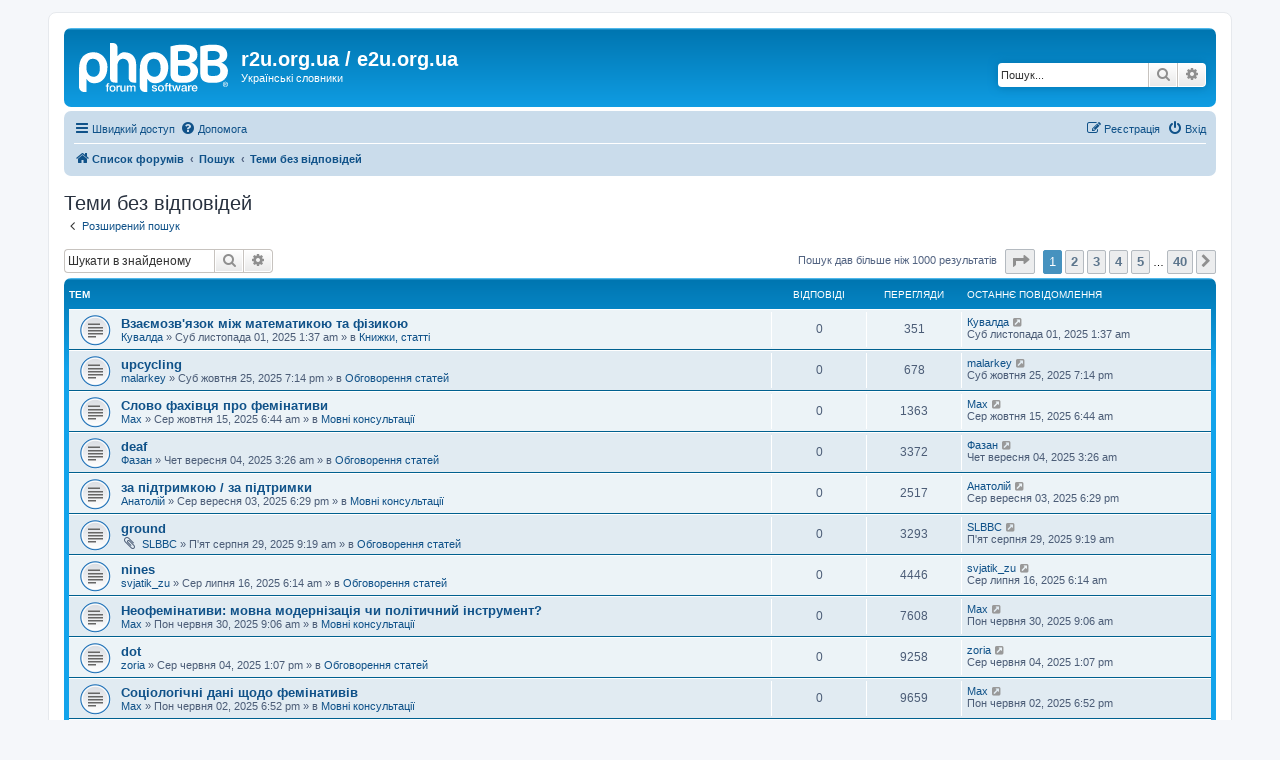

--- FILE ---
content_type: text/html; charset=UTF-8
request_url: https://r2u.org.ua/forum/search.php?search_id=unanswered&sid=99b9230c86f270c5a50a2c73524e71f7
body_size: 90223
content:
<!DOCTYPE html>
<html dir="ltr" lang="uk">
<head>
<meta charset="utf-8" />
<meta http-equiv="X-UA-Compatible" content="IE=edge">
<meta name="viewport" content="width=device-width, initial-scale=1" />

<title>r2u.org.ua / e2u.org.ua - Теми без відповідей</title>



<!--
	phpBB style name: prosilver
	Based on style:   prosilver (this is the default phpBB3 style)
	Original author:  Tom Beddard ( http://www.subBlue.com/ )
	Modified by:
-->

<link href="./assets/css/font-awesome.min.css?assets_version=67" rel="stylesheet">
<link href="./styles/prosilver/theme/stylesheet.css?assets_version=67" rel="stylesheet">
<link href="./styles/prosilver/theme/uk/stylesheet.css?assets_version=67" rel="stylesheet">




<!--[if lte IE 9]>
	<link href="./styles/prosilver/theme/tweaks.css?assets_version=67" rel="stylesheet">
<![endif]-->





</head>
<body id="phpbb" class="nojs notouch section-search ltr ">


<div id="wrap" class="wrap">
	<a id="top" class="top-anchor" accesskey="t"></a>
	<div id="page-header">
		<div class="headerbar" role="banner">
					<div class="inner">

			<div id="site-description" class="site-description">
		<a id="logo" class="logo" href="./index.php?sid=67a77c12323103c0c9749ef4e1f17a9f" title="Список форумів">
					<span class="site_logo"></span>
				</a>
				<h1>r2u.org.ua / e2u.org.ua</h1>
				<p>Українські словники</p>
				<p class="skiplink"><a href="#start_here">Пропустити</a></p>
			</div>

									<div id="search-box" class="search-box search-header" role="search">
				<form action="./search.php?sid=67a77c12323103c0c9749ef4e1f17a9f" method="get" id="search">
				<fieldset>
					<input name="keywords" id="keywords" type="search" maxlength="128" title="Пошук за ключовими словами" class="inputbox search tiny" size="20" value="" placeholder="Пошук..." />
					<button class="button button-search" type="submit" title="Пошук">
						<i class="icon fa-search fa-fw" aria-hidden="true"></i><span class="sr-only">Пошук</span>
					</button>
					<a href="./search.php?sid=67a77c12323103c0c9749ef4e1f17a9f" class="button button-search-end" title="Розширений пошук">
						<i class="icon fa-cog fa-fw" aria-hidden="true"></i><span class="sr-only">Розширений пошук</span>
					</a>
					<input type="hidden" name="sid" value="67a77c12323103c0c9749ef4e1f17a9f" />

				</fieldset>
				</form>
			</div>
						
			</div>
					</div>
				<div class="navbar" role="navigation">
	<div class="inner">

	<ul id="nav-main" class="nav-main linklist" role="menubar">

		<li id="quick-links" class="quick-links dropdown-container responsive-menu" data-skip-responsive="true">
			<a href="#" class="dropdown-trigger">
				<i class="icon fa-bars fa-fw" aria-hidden="true"></i><span>Швидкий доступ</span>
			</a>
			<div class="dropdown">
				<div class="pointer"><div class="pointer-inner"></div></div>
				<ul class="dropdown-contents" role="menu">
					
											<li class="separator"></li>
																									<li>
								<a href="./search.php?search_id=unanswered&amp;sid=67a77c12323103c0c9749ef4e1f17a9f" role="menuitem">
									<i class="icon fa-file-o fa-fw icon-gray" aria-hidden="true"></i><span>Теми без відповідей</span>
								</a>
							</li>
							<li>
								<a href="./search.php?search_id=active_topics&amp;sid=67a77c12323103c0c9749ef4e1f17a9f" role="menuitem">
									<i class="icon fa-file-o fa-fw icon-blue" aria-hidden="true"></i><span>Активні теми</span>
								</a>
							</li>
							<li class="separator"></li>
							<li>
								<a href="./search.php?sid=67a77c12323103c0c9749ef4e1f17a9f" role="menuitem">
									<i class="icon fa-search fa-fw" aria-hidden="true"></i><span>Пошук</span>
								</a>
							</li>
					
										<li class="separator"></li>

									</ul>
			</div>
		</li>

				<li data-skip-responsive="true">
			<a href="/forum/app.php/help/faq?sid=67a77c12323103c0c9749ef4e1f17a9f" rel="help" title="Часті питання" role="menuitem">
				<i class="icon fa-question-circle fa-fw" aria-hidden="true"></i><span>Допомога</span>
			</a>
		</li>
						
			<li class="rightside"  data-skip-responsive="true">
			<a href="./ucp.php?mode=login&amp;redirect=search.php%3Fsearch_id%3Dunanswered&amp;sid=67a77c12323103c0c9749ef4e1f17a9f" title="Вхід" accesskey="x" role="menuitem">
				<i class="icon fa-power-off fa-fw" aria-hidden="true"></i><span>Вхід</span>
			</a>
		</li>
					<li class="rightside" data-skip-responsive="true">
				<a href="./ucp.php?mode=register&amp;sid=67a77c12323103c0c9749ef4e1f17a9f" role="menuitem">
					<i class="icon fa-pencil-square-o  fa-fw" aria-hidden="true"></i><span>Реєстрація</span>
				</a>
			</li>
						</ul>

	<ul id="nav-breadcrumbs" class="nav-breadcrumbs linklist navlinks" role="menubar">
				
		
		<li class="breadcrumbs" itemscope itemtype="https://schema.org/BreadcrumbList">

			
							<span class="crumb" itemtype="https://schema.org/ListItem" itemprop="itemListElement" itemscope><a itemprop="item" href="./index.php?sid=67a77c12323103c0c9749ef4e1f17a9f" accesskey="h" data-navbar-reference="index"><i class="icon fa-home fa-fw"></i><span itemprop="name">Список форумів</span></a><meta itemprop="position" content="1" /></span>

											
								<span class="crumb" itemtype="https://schema.org/ListItem" itemprop="itemListElement" itemscope><a itemprop="item" href="./search.php?sid=67a77c12323103c0c9749ef4e1f17a9f"><span itemprop="name">Пошук</span></a><meta itemprop="position" content="2" /></span>
															
								<span class="crumb" itemtype="https://schema.org/ListItem" itemprop="itemListElement" itemscope><a itemprop="item" href="./search.php?search_id=unanswered&amp;sid=67a77c12323103c0c9749ef4e1f17a9f"><span itemprop="name">Теми без відповідей</span></a><meta itemprop="position" content="3" /></span>
							
					</li>

		
					<li class="rightside responsive-search">
				<a href="./search.php?sid=67a77c12323103c0c9749ef4e1f17a9f" title="Налаштування розширеного пошуку" role="menuitem">
					<i class="icon fa-search fa-fw" aria-hidden="true"></i><span class="sr-only">Пошук</span>
				</a>
			</li>
			</ul>

	</div>
</div>
	</div>

	
	<a id="start_here" class="anchor"></a>
	<div id="page-body" class="page-body" role="main">
		
		

<h2 class="searchresults-title">Теми без відповідей</h2>

	<p class="advanced-search-link">
		<a class="arrow-left" href="./search.php?sid=67a77c12323103c0c9749ef4e1f17a9f" title="Розширений пошук">
			<i class="icon fa-angle-left fa-fw icon-black" aria-hidden="true"></i><span>Розширений пошук</span>
		</a>
	</p>


	<div class="action-bar bar-top">

			<div class="search-box" role="search">
			<form method="post" action="./search.php?st=0&amp;sk=t&amp;sd=d&amp;sr=topics&amp;sid=67a77c12323103c0c9749ef4e1f17a9f&amp;search_id=unanswered">
			<fieldset>
				<input class="inputbox search tiny" type="search" name="add_keywords" id="add_keywords" value="" placeholder="Шукати в знайденому" />
				<button class="button button-search" type="submit" title="Пошук">
					<i class="icon fa-search fa-fw" aria-hidden="true"></i><span class="sr-only">Пошук</span>
				</button>
				<a href="./search.php?sid=67a77c12323103c0c9749ef4e1f17a9f" class="button button-search-end" title="Розширений пошук">
					<i class="icon fa-cog fa-fw" aria-hidden="true"></i><span class="sr-only">Розширений пошук</span>
				</a>
			</fieldset>
			</form>
		</div>
	
		
		<div class="pagination">
						Пошук дав більше ніж 1000 результатів
							<ul>
	<li class="dropdown-container dropdown-button-control dropdown-page-jump page-jump">
		<a class="button button-icon-only dropdown-trigger" href="#" title="Натисніть для переходу на сторінку…" role="button"><i class="icon fa-level-down fa-rotate-270" aria-hidden="true"></i><span class="sr-only">Сторінка <strong>1</strong> з <strong>40</strong></span></a>
		<div class="dropdown">
			<div class="pointer"><div class="pointer-inner"></div></div>
			<ul class="dropdown-contents">
				<li>Перейти на сторінку:</li>
				<li class="page-jump-form">
					<input type="number" name="page-number" min="1" max="999999" title="Введіть номер сторінки, на яку бажаєте перейти" class="inputbox tiny" data-per-page="25" data-base-url=".&#x2F;search.php&#x3F;st&#x3D;0&amp;amp&#x3B;sk&#x3D;t&amp;amp&#x3B;sd&#x3D;d&amp;amp&#x3B;sr&#x3D;topics&amp;amp&#x3B;sid&#x3D;67a77c12323103c0c9749ef4e1f17a9f&amp;amp&#x3B;search_id&#x3D;unanswered" data-start-name="start" />
					<input class="button2" value="Перейти" type="button" />
				</li>
			</ul>
		</div>
	</li>
		<li class="active"><span>1</span></li>
				<li><a class="button" href="./search.php?st=0&amp;sk=t&amp;sd=d&amp;sr=topics&amp;sid=67a77c12323103c0c9749ef4e1f17a9f&amp;search_id=unanswered&amp;start=25" role="button">2</a></li>
				<li><a class="button" href="./search.php?st=0&amp;sk=t&amp;sd=d&amp;sr=topics&amp;sid=67a77c12323103c0c9749ef4e1f17a9f&amp;search_id=unanswered&amp;start=50" role="button">3</a></li>
				<li><a class="button" href="./search.php?st=0&amp;sk=t&amp;sd=d&amp;sr=topics&amp;sid=67a77c12323103c0c9749ef4e1f17a9f&amp;search_id=unanswered&amp;start=75" role="button">4</a></li>
				<li><a class="button" href="./search.php?st=0&amp;sk=t&amp;sd=d&amp;sr=topics&amp;sid=67a77c12323103c0c9749ef4e1f17a9f&amp;search_id=unanswered&amp;start=100" role="button">5</a></li>
			<li class="ellipsis" role="separator"><span>…</span></li>
				<li><a class="button" href="./search.php?st=0&amp;sk=t&amp;sd=d&amp;sr=topics&amp;sid=67a77c12323103c0c9749ef4e1f17a9f&amp;search_id=unanswered&amp;start=975" role="button">40</a></li>
				<li class="arrow next"><a class="button button-icon-only" href="./search.php?st=0&amp;sk=t&amp;sd=d&amp;sr=topics&amp;sid=67a77c12323103c0c9749ef4e1f17a9f&amp;search_id=unanswered&amp;start=25" rel="next" role="button"><i class="icon fa-chevron-right fa-fw" aria-hidden="true"></i><span class="sr-only">Далі</span></a></li>
	</ul>
					</div>
	</div>


		<div class="forumbg">

		<div class="inner">
		<ul class="topiclist">
			<li class="header">
				<dl class="row-item">
					<dt><div class="list-inner">Тем</div></dt>
					<dd class="posts">Відповіді</dd>
					<dd class="views">Перегляди</dd>
					<dd class="lastpost"><span>Останнє повідомлення</span></dd>
									</dl>
			</li>
		</ul>
		<ul class="topiclist topics">

								<li class="row bg1">
				<dl class="row-item topic_read">
					<dt title="Немає нових непрочитаних повідомлень у цій темі.">
												<div class="list-inner">
																					<a href="./viewtopic.php?t=9490&amp;sid=67a77c12323103c0c9749ef4e1f17a9f" class="topictitle">Взаємозв'язок між математикою та фізикою</a>
																												<br />
							
															<div class="responsive-show" style="display: none;">
									Останнє повідомлення  <a href="./memberlist.php?mode=viewprofile&amp;u=54&amp;sid=67a77c12323103c0c9749ef4e1f17a9f" class="username">Кувалда</a> &laquo; <a href="./viewtopic.php?p=33048&amp;sid=67a77c12323103c0c9749ef4e1f17a9f#p33048" title="До останнього повідомлення"><time datetime="2025-10-31T23:37:51+00:00">Суб листопада 01, 2025 1:37 am</time></a>
									<br />Додано в <a href="./viewforum.php?f=35&amp;sid=67a77c12323103c0c9749ef4e1f17a9f">Книжки, статті</a>
								</div>
														
							<div class="responsive-hide left-box">
																																 <a href="./memberlist.php?mode=viewprofile&amp;u=54&amp;sid=67a77c12323103c0c9749ef4e1f17a9f" class="username">Кувалда</a> &raquo; <time datetime="2025-10-31T23:37:51+00:00">Суб листопада 01, 2025 1:37 am</time> &raquo; в <a href="./viewforum.php?f=35&amp;sid=67a77c12323103c0c9749ef4e1f17a9f">Книжки, статті</a>
															</div>

							
													</div>
					</dt>
					<dd class="posts">0 <dfn>Відповіді</dfn></dd>
					<dd class="views">351 <dfn>Перегляди</dfn></dd>
					<dd class="lastpost">
						<span><dfn>Останнє повідомлення </dfn> <a href="./memberlist.php?mode=viewprofile&amp;u=54&amp;sid=67a77c12323103c0c9749ef4e1f17a9f" class="username">Кувалда</a>															<a href="./viewtopic.php?p=33048&amp;sid=67a77c12323103c0c9749ef4e1f17a9f#p33048" title="До останнього повідомлення">
									<i class="icon fa-external-link-square fa-fw icon-lightgray icon-md" aria-hidden="true"></i><span class="sr-only"></span>
								</a>
														<br /><time datetime="2025-10-31T23:37:51+00:00">Суб листопада 01, 2025 1:37 am</time>
						</span>
					</dd>
									</dl>
			</li>
											<li class="row bg2">
				<dl class="row-item topic_read">
					<dt title="Немає нових непрочитаних повідомлень у цій темі.">
												<div class="list-inner">
																					<a href="./viewtopic.php?t=9489&amp;sid=67a77c12323103c0c9749ef4e1f17a9f" class="topictitle">upcycling</a>
																												<br />
							
															<div class="responsive-show" style="display: none;">
									Останнє повідомлення  <a href="./memberlist.php?mode=viewprofile&amp;u=2574&amp;sid=67a77c12323103c0c9749ef4e1f17a9f" class="username">malarkey</a> &laquo; <a href="./viewtopic.php?p=33047&amp;sid=67a77c12323103c0c9749ef4e1f17a9f#p33047" title="До останнього повідомлення"><time datetime="2025-10-25T17:14:16+00:00">Суб жовтня 25, 2025 7:14 pm</time></a>
									<br />Додано в <a href="./viewforum.php?f=15&amp;sid=67a77c12323103c0c9749ef4e1f17a9f">Обговорення статей</a>
								</div>
														
							<div class="responsive-hide left-box">
																																 <a href="./memberlist.php?mode=viewprofile&amp;u=2574&amp;sid=67a77c12323103c0c9749ef4e1f17a9f" class="username">malarkey</a> &raquo; <time datetime="2025-10-25T17:14:16+00:00">Суб жовтня 25, 2025 7:14 pm</time> &raquo; в <a href="./viewforum.php?f=15&amp;sid=67a77c12323103c0c9749ef4e1f17a9f">Обговорення статей</a>
															</div>

							
													</div>
					</dt>
					<dd class="posts">0 <dfn>Відповіді</dfn></dd>
					<dd class="views">678 <dfn>Перегляди</dfn></dd>
					<dd class="lastpost">
						<span><dfn>Останнє повідомлення </dfn> <a href="./memberlist.php?mode=viewprofile&amp;u=2574&amp;sid=67a77c12323103c0c9749ef4e1f17a9f" class="username">malarkey</a>															<a href="./viewtopic.php?p=33047&amp;sid=67a77c12323103c0c9749ef4e1f17a9f#p33047" title="До останнього повідомлення">
									<i class="icon fa-external-link-square fa-fw icon-lightgray icon-md" aria-hidden="true"></i><span class="sr-only"></span>
								</a>
														<br /><time datetime="2025-10-25T17:14:16+00:00">Суб жовтня 25, 2025 7:14 pm</time>
						</span>
					</dd>
									</dl>
			</li>
											<li class="row bg1">
				<dl class="row-item topic_read">
					<dt title="Немає нових непрочитаних повідомлень у цій темі.">
												<div class="list-inner">
																					<a href="./viewtopic.php?t=9488&amp;sid=67a77c12323103c0c9749ef4e1f17a9f" class="topictitle">Слово фахівця про фемінативи</a>
																												<br />
							
															<div class="responsive-show" style="display: none;">
									Останнє повідомлення  <a href="./memberlist.php?mode=viewprofile&amp;u=605&amp;sid=67a77c12323103c0c9749ef4e1f17a9f" class="username">Max</a> &laquo; <a href="./viewtopic.php?p=33044&amp;sid=67a77c12323103c0c9749ef4e1f17a9f#p33044" title="До останнього повідомлення"><time datetime="2025-10-15T04:44:33+00:00">Сер жовтня 15, 2025 6:44 am</time></a>
									<br />Додано в <a href="./viewforum.php?f=6&amp;sid=67a77c12323103c0c9749ef4e1f17a9f">Мовні консультації</a>
								</div>
														
							<div class="responsive-hide left-box">
																																 <a href="./memberlist.php?mode=viewprofile&amp;u=605&amp;sid=67a77c12323103c0c9749ef4e1f17a9f" class="username">Max</a> &raquo; <time datetime="2025-10-15T04:44:33+00:00">Сер жовтня 15, 2025 6:44 am</time> &raquo; в <a href="./viewforum.php?f=6&amp;sid=67a77c12323103c0c9749ef4e1f17a9f">Мовні консультації</a>
															</div>

							
													</div>
					</dt>
					<dd class="posts">0 <dfn>Відповіді</dfn></dd>
					<dd class="views">1363 <dfn>Перегляди</dfn></dd>
					<dd class="lastpost">
						<span><dfn>Останнє повідомлення </dfn> <a href="./memberlist.php?mode=viewprofile&amp;u=605&amp;sid=67a77c12323103c0c9749ef4e1f17a9f" class="username">Max</a>															<a href="./viewtopic.php?p=33044&amp;sid=67a77c12323103c0c9749ef4e1f17a9f#p33044" title="До останнього повідомлення">
									<i class="icon fa-external-link-square fa-fw icon-lightgray icon-md" aria-hidden="true"></i><span class="sr-only"></span>
								</a>
														<br /><time datetime="2025-10-15T04:44:33+00:00">Сер жовтня 15, 2025 6:44 am</time>
						</span>
					</dd>
									</dl>
			</li>
											<li class="row bg2">
				<dl class="row-item topic_read">
					<dt title="Немає нових непрочитаних повідомлень у цій темі.">
												<div class="list-inner">
																					<a href="./viewtopic.php?t=9485&amp;sid=67a77c12323103c0c9749ef4e1f17a9f" class="topictitle">deaf</a>
																												<br />
							
															<div class="responsive-show" style="display: none;">
									Останнє повідомлення  <a href="./memberlist.php?mode=viewprofile&amp;u=2570&amp;sid=67a77c12323103c0c9749ef4e1f17a9f" class="username">Фазан</a> &laquo; <a href="./viewtopic.php?p=33024&amp;sid=67a77c12323103c0c9749ef4e1f17a9f#p33024" title="До останнього повідомлення"><time datetime="2025-09-04T01:26:13+00:00">Чет вересня 04, 2025 3:26 am</time></a>
									<br />Додано в <a href="./viewforum.php?f=15&amp;sid=67a77c12323103c0c9749ef4e1f17a9f">Обговорення статей</a>
								</div>
														
							<div class="responsive-hide left-box">
																																 <a href="./memberlist.php?mode=viewprofile&amp;u=2570&amp;sid=67a77c12323103c0c9749ef4e1f17a9f" class="username">Фазан</a> &raquo; <time datetime="2025-09-04T01:26:13+00:00">Чет вересня 04, 2025 3:26 am</time> &raquo; в <a href="./viewforum.php?f=15&amp;sid=67a77c12323103c0c9749ef4e1f17a9f">Обговорення статей</a>
															</div>

							
													</div>
					</dt>
					<dd class="posts">0 <dfn>Відповіді</dfn></dd>
					<dd class="views">3372 <dfn>Перегляди</dfn></dd>
					<dd class="lastpost">
						<span><dfn>Останнє повідомлення </dfn> <a href="./memberlist.php?mode=viewprofile&amp;u=2570&amp;sid=67a77c12323103c0c9749ef4e1f17a9f" class="username">Фазан</a>															<a href="./viewtopic.php?p=33024&amp;sid=67a77c12323103c0c9749ef4e1f17a9f#p33024" title="До останнього повідомлення">
									<i class="icon fa-external-link-square fa-fw icon-lightgray icon-md" aria-hidden="true"></i><span class="sr-only"></span>
								</a>
														<br /><time datetime="2025-09-04T01:26:13+00:00">Чет вересня 04, 2025 3:26 am</time>
						</span>
					</dd>
									</dl>
			</li>
											<li class="row bg1">
				<dl class="row-item topic_read">
					<dt title="Немає нових непрочитаних повідомлень у цій темі.">
												<div class="list-inner">
																					<a href="./viewtopic.php?t=9484&amp;sid=67a77c12323103c0c9749ef4e1f17a9f" class="topictitle">за підтримкою / за підтримки</a>
																												<br />
							
															<div class="responsive-show" style="display: none;">
									Останнє повідомлення  <a href="./memberlist.php?mode=viewprofile&amp;u=60&amp;sid=67a77c12323103c0c9749ef4e1f17a9f" class="username">Анатолій</a> &laquo; <a href="./viewtopic.php?p=33022&amp;sid=67a77c12323103c0c9749ef4e1f17a9f#p33022" title="До останнього повідомлення"><time datetime="2025-09-03T16:29:49+00:00">Сер вересня 03, 2025 6:29 pm</time></a>
									<br />Додано в <a href="./viewforum.php?f=6&amp;sid=67a77c12323103c0c9749ef4e1f17a9f">Мовні консультації</a>
								</div>
														
							<div class="responsive-hide left-box">
																																 <a href="./memberlist.php?mode=viewprofile&amp;u=60&amp;sid=67a77c12323103c0c9749ef4e1f17a9f" class="username">Анатолій</a> &raquo; <time datetime="2025-09-03T16:29:49+00:00">Сер вересня 03, 2025 6:29 pm</time> &raquo; в <a href="./viewforum.php?f=6&amp;sid=67a77c12323103c0c9749ef4e1f17a9f">Мовні консультації</a>
															</div>

							
													</div>
					</dt>
					<dd class="posts">0 <dfn>Відповіді</dfn></dd>
					<dd class="views">2517 <dfn>Перегляди</dfn></dd>
					<dd class="lastpost">
						<span><dfn>Останнє повідомлення </dfn> <a href="./memberlist.php?mode=viewprofile&amp;u=60&amp;sid=67a77c12323103c0c9749ef4e1f17a9f" class="username">Анатолій</a>															<a href="./viewtopic.php?p=33022&amp;sid=67a77c12323103c0c9749ef4e1f17a9f#p33022" title="До останнього повідомлення">
									<i class="icon fa-external-link-square fa-fw icon-lightgray icon-md" aria-hidden="true"></i><span class="sr-only"></span>
								</a>
														<br /><time datetime="2025-09-03T16:29:49+00:00">Сер вересня 03, 2025 6:29 pm</time>
						</span>
					</dd>
									</dl>
			</li>
											<li class="row bg2">
				<dl class="row-item topic_read">
					<dt title="Немає нових непрочитаних повідомлень у цій темі.">
												<div class="list-inner">
																					<a href="./viewtopic.php?t=9482&amp;sid=67a77c12323103c0c9749ef4e1f17a9f" class="topictitle">ground</a>
																												<br />
							
															<div class="responsive-show" style="display: none;">
									Останнє повідомлення  <a href="./memberlist.php?mode=viewprofile&amp;u=2679&amp;sid=67a77c12323103c0c9749ef4e1f17a9f" class="username">SLBBC</a> &laquo; <a href="./viewtopic.php?p=33012&amp;sid=67a77c12323103c0c9749ef4e1f17a9f#p33012" title="До останнього повідомлення"><time datetime="2025-08-29T07:19:53+00:00">П'ят серпня 29, 2025 9:19 am</time></a>
									<br />Додано в <a href="./viewforum.php?f=15&amp;sid=67a77c12323103c0c9749ef4e1f17a9f">Обговорення статей</a>
								</div>
														
							<div class="responsive-hide left-box">
																<i class="icon fa-paperclip fa-fw" aria-hidden="true"></i>																 <a href="./memberlist.php?mode=viewprofile&amp;u=2679&amp;sid=67a77c12323103c0c9749ef4e1f17a9f" class="username">SLBBC</a> &raquo; <time datetime="2025-08-29T07:19:53+00:00">П'ят серпня 29, 2025 9:19 am</time> &raquo; в <a href="./viewforum.php?f=15&amp;sid=67a77c12323103c0c9749ef4e1f17a9f">Обговорення статей</a>
															</div>

							
													</div>
					</dt>
					<dd class="posts">0 <dfn>Відповіді</dfn></dd>
					<dd class="views">3293 <dfn>Перегляди</dfn></dd>
					<dd class="lastpost">
						<span><dfn>Останнє повідомлення </dfn> <a href="./memberlist.php?mode=viewprofile&amp;u=2679&amp;sid=67a77c12323103c0c9749ef4e1f17a9f" class="username">SLBBC</a>															<a href="./viewtopic.php?p=33012&amp;sid=67a77c12323103c0c9749ef4e1f17a9f#p33012" title="До останнього повідомлення">
									<i class="icon fa-external-link-square fa-fw icon-lightgray icon-md" aria-hidden="true"></i><span class="sr-only"></span>
								</a>
														<br /><time datetime="2025-08-29T07:19:53+00:00">П'ят серпня 29, 2025 9:19 am</time>
						</span>
					</dd>
									</dl>
			</li>
											<li class="row bg1">
				<dl class="row-item topic_read">
					<dt title="Немає нових непрочитаних повідомлень у цій темі.">
												<div class="list-inner">
																					<a href="./viewtopic.php?t=9465&amp;sid=67a77c12323103c0c9749ef4e1f17a9f" class="topictitle">nines</a>
																												<br />
							
															<div class="responsive-show" style="display: none;">
									Останнє повідомлення  <a href="./memberlist.php?mode=viewprofile&amp;u=1392&amp;sid=67a77c12323103c0c9749ef4e1f17a9f" class="username">svjatik_zu</a> &laquo; <a href="./viewtopic.php?p=32981&amp;sid=67a77c12323103c0c9749ef4e1f17a9f#p32981" title="До останнього повідомлення"><time datetime="2025-07-16T04:14:59+00:00">Сер липня 16, 2025 6:14 am</time></a>
									<br />Додано в <a href="./viewforum.php?f=15&amp;sid=67a77c12323103c0c9749ef4e1f17a9f">Обговорення статей</a>
								</div>
														
							<div class="responsive-hide left-box">
																																 <a href="./memberlist.php?mode=viewprofile&amp;u=1392&amp;sid=67a77c12323103c0c9749ef4e1f17a9f" class="username">svjatik_zu</a> &raquo; <time datetime="2025-07-16T04:14:59+00:00">Сер липня 16, 2025 6:14 am</time> &raquo; в <a href="./viewforum.php?f=15&amp;sid=67a77c12323103c0c9749ef4e1f17a9f">Обговорення статей</a>
															</div>

							
													</div>
					</dt>
					<dd class="posts">0 <dfn>Відповіді</dfn></dd>
					<dd class="views">4446 <dfn>Перегляди</dfn></dd>
					<dd class="lastpost">
						<span><dfn>Останнє повідомлення </dfn> <a href="./memberlist.php?mode=viewprofile&amp;u=1392&amp;sid=67a77c12323103c0c9749ef4e1f17a9f" class="username">svjatik_zu</a>															<a href="./viewtopic.php?p=32981&amp;sid=67a77c12323103c0c9749ef4e1f17a9f#p32981" title="До останнього повідомлення">
									<i class="icon fa-external-link-square fa-fw icon-lightgray icon-md" aria-hidden="true"></i><span class="sr-only"></span>
								</a>
														<br /><time datetime="2025-07-16T04:14:59+00:00">Сер липня 16, 2025 6:14 am</time>
						</span>
					</dd>
									</dl>
			</li>
											<li class="row bg2">
				<dl class="row-item topic_read">
					<dt title="Немає нових непрочитаних повідомлень у цій темі.">
												<div class="list-inner">
																					<a href="./viewtopic.php?t=9463&amp;sid=67a77c12323103c0c9749ef4e1f17a9f" class="topictitle">Неофемінативи: мовна модернізація чи політичний інструмент?</a>
																												<br />
							
															<div class="responsive-show" style="display: none;">
									Останнє повідомлення  <a href="./memberlist.php?mode=viewprofile&amp;u=605&amp;sid=67a77c12323103c0c9749ef4e1f17a9f" class="username">Max</a> &laquo; <a href="./viewtopic.php?p=32975&amp;sid=67a77c12323103c0c9749ef4e1f17a9f#p32975" title="До останнього повідомлення"><time datetime="2025-06-30T07:06:19+00:00">Пон червня 30, 2025 9:06 am</time></a>
									<br />Додано в <a href="./viewforum.php?f=6&amp;sid=67a77c12323103c0c9749ef4e1f17a9f">Мовні консультації</a>
								</div>
														
							<div class="responsive-hide left-box">
																																 <a href="./memberlist.php?mode=viewprofile&amp;u=605&amp;sid=67a77c12323103c0c9749ef4e1f17a9f" class="username">Max</a> &raquo; <time datetime="2025-06-30T07:06:19+00:00">Пон червня 30, 2025 9:06 am</time> &raquo; в <a href="./viewforum.php?f=6&amp;sid=67a77c12323103c0c9749ef4e1f17a9f">Мовні консультації</a>
															</div>

							
													</div>
					</dt>
					<dd class="posts">0 <dfn>Відповіді</dfn></dd>
					<dd class="views">7608 <dfn>Перегляди</dfn></dd>
					<dd class="lastpost">
						<span><dfn>Останнє повідомлення </dfn> <a href="./memberlist.php?mode=viewprofile&amp;u=605&amp;sid=67a77c12323103c0c9749ef4e1f17a9f" class="username">Max</a>															<a href="./viewtopic.php?p=32975&amp;sid=67a77c12323103c0c9749ef4e1f17a9f#p32975" title="До останнього повідомлення">
									<i class="icon fa-external-link-square fa-fw icon-lightgray icon-md" aria-hidden="true"></i><span class="sr-only"></span>
								</a>
														<br /><time datetime="2025-06-30T07:06:19+00:00">Пон червня 30, 2025 9:06 am</time>
						</span>
					</dd>
									</dl>
			</li>
											<li class="row bg1">
				<dl class="row-item topic_read">
					<dt title="Немає нових непрочитаних повідомлень у цій темі.">
												<div class="list-inner">
																					<a href="./viewtopic.php?t=9459&amp;sid=67a77c12323103c0c9749ef4e1f17a9f" class="topictitle">dot</a>
																												<br />
							
															<div class="responsive-show" style="display: none;">
									Останнє повідомлення  <a href="./memberlist.php?mode=viewprofile&amp;u=1293&amp;sid=67a77c12323103c0c9749ef4e1f17a9f" class="username">zoria</a> &laquo; <a href="./viewtopic.php?p=32961&amp;sid=67a77c12323103c0c9749ef4e1f17a9f#p32961" title="До останнього повідомлення"><time datetime="2025-06-04T11:07:23+00:00">Сер червня 04, 2025 1:07 pm</time></a>
									<br />Додано в <a href="./viewforum.php?f=15&amp;sid=67a77c12323103c0c9749ef4e1f17a9f">Обговорення статей</a>
								</div>
														
							<div class="responsive-hide left-box">
																																 <a href="./memberlist.php?mode=viewprofile&amp;u=1293&amp;sid=67a77c12323103c0c9749ef4e1f17a9f" class="username">zoria</a> &raquo; <time datetime="2025-06-04T11:07:23+00:00">Сер червня 04, 2025 1:07 pm</time> &raquo; в <a href="./viewforum.php?f=15&amp;sid=67a77c12323103c0c9749ef4e1f17a9f">Обговорення статей</a>
															</div>

							
													</div>
					</dt>
					<dd class="posts">0 <dfn>Відповіді</dfn></dd>
					<dd class="views">9258 <dfn>Перегляди</dfn></dd>
					<dd class="lastpost">
						<span><dfn>Останнє повідомлення </dfn> <a href="./memberlist.php?mode=viewprofile&amp;u=1293&amp;sid=67a77c12323103c0c9749ef4e1f17a9f" class="username">zoria</a>															<a href="./viewtopic.php?p=32961&amp;sid=67a77c12323103c0c9749ef4e1f17a9f#p32961" title="До останнього повідомлення">
									<i class="icon fa-external-link-square fa-fw icon-lightgray icon-md" aria-hidden="true"></i><span class="sr-only"></span>
								</a>
														<br /><time datetime="2025-06-04T11:07:23+00:00">Сер червня 04, 2025 1:07 pm</time>
						</span>
					</dd>
									</dl>
			</li>
											<li class="row bg2">
				<dl class="row-item topic_read">
					<dt title="Немає нових непрочитаних повідомлень у цій темі.">
												<div class="list-inner">
																					<a href="./viewtopic.php?t=9457&amp;sid=67a77c12323103c0c9749ef4e1f17a9f" class="topictitle">Соціологічні дані щодо фемінативів</a>
																												<br />
							
															<div class="responsive-show" style="display: none;">
									Останнє повідомлення  <a href="./memberlist.php?mode=viewprofile&amp;u=605&amp;sid=67a77c12323103c0c9749ef4e1f17a9f" class="username">Max</a> &laquo; <a href="./viewtopic.php?p=32958&amp;sid=67a77c12323103c0c9749ef4e1f17a9f#p32958" title="До останнього повідомлення"><time datetime="2025-06-02T16:52:39+00:00">Пон червня 02, 2025 6:52 pm</time></a>
									<br />Додано в <a href="./viewforum.php?f=6&amp;sid=67a77c12323103c0c9749ef4e1f17a9f">Мовні консультації</a>
								</div>
														
							<div class="responsive-hide left-box">
																																 <a href="./memberlist.php?mode=viewprofile&amp;u=605&amp;sid=67a77c12323103c0c9749ef4e1f17a9f" class="username">Max</a> &raquo; <time datetime="2025-06-02T16:52:39+00:00">Пон червня 02, 2025 6:52 pm</time> &raquo; в <a href="./viewforum.php?f=6&amp;sid=67a77c12323103c0c9749ef4e1f17a9f">Мовні консультації</a>
															</div>

							
													</div>
					</dt>
					<dd class="posts">0 <dfn>Відповіді</dfn></dd>
					<dd class="views">9659 <dfn>Перегляди</dfn></dd>
					<dd class="lastpost">
						<span><dfn>Останнє повідомлення </dfn> <a href="./memberlist.php?mode=viewprofile&amp;u=605&amp;sid=67a77c12323103c0c9749ef4e1f17a9f" class="username">Max</a>															<a href="./viewtopic.php?p=32958&amp;sid=67a77c12323103c0c9749ef4e1f17a9f#p32958" title="До останнього повідомлення">
									<i class="icon fa-external-link-square fa-fw icon-lightgray icon-md" aria-hidden="true"></i><span class="sr-only"></span>
								</a>
														<br /><time datetime="2025-06-02T16:52:39+00:00">Пон червня 02, 2025 6:52 pm</time>
						</span>
					</dd>
									</dl>
			</li>
											<li class="row bg1">
				<dl class="row-item topic_read">
					<dt title="Немає нових непрочитаних повідомлень у цій темі.">
												<div class="list-inner">
																					<a href="./viewtopic.php?t=9456&amp;sid=67a77c12323103c0c9749ef4e1f17a9f" class="topictitle">шклограф</a>
																												<br />
							
															<div class="responsive-show" style="display: none;">
									Останнє повідомлення  <a href="./memberlist.php?mode=viewprofile&amp;u=659&amp;sid=67a77c12323103c0c9749ef4e1f17a9f" class="username">sikemo</a> &laquo; <a href="./viewtopic.php?p=32953&amp;sid=67a77c12323103c0c9749ef4e1f17a9f#p32953" title="До останнього повідомлення"><time datetime="2025-05-27T15:44:11+00:00">Вів травня 27, 2025 5:44 pm</time></a>
									<br />Додано в <a href="./viewforum.php?f=47&amp;sid=67a77c12323103c0c9749ef4e1f17a9f">Обговорення статей тлумачного</a>
								</div>
														
							<div class="responsive-hide left-box">
																																 <a href="./memberlist.php?mode=viewprofile&amp;u=659&amp;sid=67a77c12323103c0c9749ef4e1f17a9f" class="username">sikemo</a> &raquo; <time datetime="2025-05-27T15:44:11+00:00">Вів травня 27, 2025 5:44 pm</time> &raquo; в <a href="./viewforum.php?f=47&amp;sid=67a77c12323103c0c9749ef4e1f17a9f">Обговорення статей тлумачного</a>
															</div>

							
													</div>
					</dt>
					<dd class="posts">0 <dfn>Відповіді</dfn></dd>
					<dd class="views">21670 <dfn>Перегляди</dfn></dd>
					<dd class="lastpost">
						<span><dfn>Останнє повідомлення </dfn> <a href="./memberlist.php?mode=viewprofile&amp;u=659&amp;sid=67a77c12323103c0c9749ef4e1f17a9f" class="username">sikemo</a>															<a href="./viewtopic.php?p=32953&amp;sid=67a77c12323103c0c9749ef4e1f17a9f#p32953" title="До останнього повідомлення">
									<i class="icon fa-external-link-square fa-fw icon-lightgray icon-md" aria-hidden="true"></i><span class="sr-only"></span>
								</a>
														<br /><time datetime="2025-05-27T15:44:11+00:00">Вів травня 27, 2025 5:44 pm</time>
						</span>
					</dd>
									</dl>
			</li>
											<li class="row bg2">
				<dl class="row-item topic_read">
					<dt title="Немає нових непрочитаних повідомлень у цій темі.">
												<div class="list-inner">
																					<a href="./viewtopic.php?t=9451&amp;sid=67a77c12323103c0c9749ef4e1f17a9f" class="topictitle">Науково про фемінативи</a>
																												<br />
							
															<div class="responsive-show" style="display: none;">
									Останнє повідомлення  <a href="./memberlist.php?mode=viewprofile&amp;u=605&amp;sid=67a77c12323103c0c9749ef4e1f17a9f" class="username">Max</a> &laquo; <a href="./viewtopic.php?p=32934&amp;sid=67a77c12323103c0c9749ef4e1f17a9f#p32934" title="До останнього повідомлення"><time datetime="2025-05-11T07:28:16+00:00">Нед травня 11, 2025 9:28 am</time></a>
									<br />Додано в <a href="./viewforum.php?f=6&amp;sid=67a77c12323103c0c9749ef4e1f17a9f">Мовні консультації</a>
								</div>
														
							<div class="responsive-hide left-box">
																																 <a href="./memberlist.php?mode=viewprofile&amp;u=605&amp;sid=67a77c12323103c0c9749ef4e1f17a9f" class="username">Max</a> &raquo; <time datetime="2025-05-11T07:28:16+00:00">Нед травня 11, 2025 9:28 am</time> &raquo; в <a href="./viewforum.php?f=6&amp;sid=67a77c12323103c0c9749ef4e1f17a9f">Мовні консультації</a>
															</div>

							
													</div>
					</dt>
					<dd class="posts">0 <dfn>Відповіді</dfn></dd>
					<dd class="views">17428 <dfn>Перегляди</dfn></dd>
					<dd class="lastpost">
						<span><dfn>Останнє повідомлення </dfn> <a href="./memberlist.php?mode=viewprofile&amp;u=605&amp;sid=67a77c12323103c0c9749ef4e1f17a9f" class="username">Max</a>															<a href="./viewtopic.php?p=32934&amp;sid=67a77c12323103c0c9749ef4e1f17a9f#p32934" title="До останнього повідомлення">
									<i class="icon fa-external-link-square fa-fw icon-lightgray icon-md" aria-hidden="true"></i><span class="sr-only"></span>
								</a>
														<br /><time datetime="2025-05-11T07:28:16+00:00">Нед травня 11, 2025 9:28 am</time>
						</span>
					</dd>
									</dl>
			</li>
											<li class="row bg1">
				<dl class="row-item topic_read">
					<dt title="Немає нових непрочитаних повідомлень у цій темі.">
												<div class="list-inner">
																					<a href="./viewtopic.php?t=9448&amp;sid=67a77c12323103c0c9749ef4e1f17a9f" class="topictitle">predicted</a>
																												<br />
							
															<div class="responsive-show" style="display: none;">
									Останнє повідомлення  <a href="./memberlist.php?mode=viewprofile&amp;u=659&amp;sid=67a77c12323103c0c9749ef4e1f17a9f" class="username">sikemo</a> &laquo; <a href="./viewtopic.php?p=32926&amp;sid=67a77c12323103c0c9749ef4e1f17a9f#p32926" title="До останнього повідомлення"><time datetime="2025-04-26T16:52:16+00:00">Суб квітня 26, 2025 6:52 pm</time></a>
									<br />Додано в <a href="./viewforum.php?f=15&amp;sid=67a77c12323103c0c9749ef4e1f17a9f">Обговорення статей</a>
								</div>
														
							<div class="responsive-hide left-box">
																																 <a href="./memberlist.php?mode=viewprofile&amp;u=659&amp;sid=67a77c12323103c0c9749ef4e1f17a9f" class="username">sikemo</a> &raquo; <time datetime="2025-04-26T16:52:16+00:00">Суб квітня 26, 2025 6:52 pm</time> &raquo; в <a href="./viewforum.php?f=15&amp;sid=67a77c12323103c0c9749ef4e1f17a9f">Обговорення статей</a>
															</div>

							
													</div>
					</dt>
					<dd class="posts">0 <dfn>Відповіді</dfn></dd>
					<dd class="views">18622 <dfn>Перегляди</dfn></dd>
					<dd class="lastpost">
						<span><dfn>Останнє повідомлення </dfn> <a href="./memberlist.php?mode=viewprofile&amp;u=659&amp;sid=67a77c12323103c0c9749ef4e1f17a9f" class="username">sikemo</a>															<a href="./viewtopic.php?p=32926&amp;sid=67a77c12323103c0c9749ef4e1f17a9f#p32926" title="До останнього повідомлення">
									<i class="icon fa-external-link-square fa-fw icon-lightgray icon-md" aria-hidden="true"></i><span class="sr-only"></span>
								</a>
														<br /><time datetime="2025-04-26T16:52:16+00:00">Суб квітня 26, 2025 6:52 pm</time>
						</span>
					</dd>
									</dl>
			</li>
											<li class="row bg2">
				<dl class="row-item topic_read">
					<dt title="Немає нових непрочитаних повідомлень у цій темі.">
												<div class="list-inner">
																					<a href="./viewtopic.php?t=9442&amp;sid=67a77c12323103c0c9749ef4e1f17a9f" class="topictitle">Зміни в унормуванні закінчень відмінюваних слів</a>
																												<br />
							
															<div class="responsive-show" style="display: none;">
									Останнє повідомлення  <a href="./memberlist.php?mode=viewprofile&amp;u=53&amp;sid=67a77c12323103c0c9749ef4e1f17a9f" class="username">Andriy</a> &laquo; <a href="./viewtopic.php?p=32903&amp;sid=67a77c12323103c0c9749ef4e1f17a9f#p32903" title="До останнього повідомлення"><time datetime="2025-04-08T13:30:20+00:00">Вів квітня 08, 2025 3:30 pm</time></a>
									<br />Додано в <a href="./viewforum.php?f=40&amp;sid=67a77c12323103c0c9749ef4e1f17a9f">Правопис і термінологія</a>
								</div>
														
							<div class="responsive-hide left-box">
																																 <a href="./memberlist.php?mode=viewprofile&amp;u=53&amp;sid=67a77c12323103c0c9749ef4e1f17a9f" class="username">Andriy</a> &raquo; <time datetime="2025-04-08T13:30:20+00:00">Вів квітня 08, 2025 3:30 pm</time> &raquo; в <a href="./viewforum.php?f=40&amp;sid=67a77c12323103c0c9749ef4e1f17a9f">Правопис і термінологія</a>
															</div>

							
													</div>
					</dt>
					<dd class="posts">0 <dfn>Відповіді</dfn></dd>
					<dd class="views">16478 <dfn>Перегляди</dfn></dd>
					<dd class="lastpost">
						<span><dfn>Останнє повідомлення </dfn> <a href="./memberlist.php?mode=viewprofile&amp;u=53&amp;sid=67a77c12323103c0c9749ef4e1f17a9f" class="username">Andriy</a>															<a href="./viewtopic.php?p=32903&amp;sid=67a77c12323103c0c9749ef4e1f17a9f#p32903" title="До останнього повідомлення">
									<i class="icon fa-external-link-square fa-fw icon-lightgray icon-md" aria-hidden="true"></i><span class="sr-only"></span>
								</a>
														<br /><time datetime="2025-04-08T13:30:20+00:00">Вів квітня 08, 2025 3:30 pm</time>
						</span>
					</dd>
									</dl>
			</li>
											<li class="row bg1">
				<dl class="row-item topic_read">
					<dt title="Немає нових непрочитаних повідомлень у цій темі.">
												<div class="list-inner">
																					<a href="./viewtopic.php?t=9438&amp;sid=67a77c12323103c0c9749ef4e1f17a9f" class="topictitle">LanguageTool 6.6</a>
																												<br />
							
															<div class="responsive-show" style="display: none;">
									Останнє повідомлення  <a href="./memberlist.php?mode=viewprofile&amp;u=53&amp;sid=67a77c12323103c0c9749ef4e1f17a9f" class="username">Andriy</a> &laquo; <a href="./viewtopic.php?p=32896&amp;sid=67a77c12323103c0c9749ef4e1f17a9f#p32896" title="До останнього повідомлення"><time datetime="2025-03-28T13:38:28+00:00">П'ят березня 28, 2025 3:38 pm</time></a>
									<br />Додано в <a href="./viewforum.php?f=44&amp;sid=67a77c12323103c0c9749ef4e1f17a9f">Новини</a>
								</div>
														
							<div class="responsive-hide left-box">
																																 <a href="./memberlist.php?mode=viewprofile&amp;u=53&amp;sid=67a77c12323103c0c9749ef4e1f17a9f" class="username">Andriy</a> &raquo; <time datetime="2025-03-28T13:38:28+00:00">П'ят березня 28, 2025 3:38 pm</time> &raquo; в <a href="./viewforum.php?f=44&amp;sid=67a77c12323103c0c9749ef4e1f17a9f">Новини</a>
															</div>

							
													</div>
					</dt>
					<dd class="posts">0 <dfn>Відповіді</dfn></dd>
					<dd class="views">46206 <dfn>Перегляди</dfn></dd>
					<dd class="lastpost">
						<span><dfn>Останнє повідомлення </dfn> <a href="./memberlist.php?mode=viewprofile&amp;u=53&amp;sid=67a77c12323103c0c9749ef4e1f17a9f" class="username">Andriy</a>															<a href="./viewtopic.php?p=32896&amp;sid=67a77c12323103c0c9749ef4e1f17a9f#p32896" title="До останнього повідомлення">
									<i class="icon fa-external-link-square fa-fw icon-lightgray icon-md" aria-hidden="true"></i><span class="sr-only"></span>
								</a>
														<br /><time datetime="2025-03-28T13:38:28+00:00">П'ят березня 28, 2025 3:38 pm</time>
						</span>
					</dd>
									</dl>
			</li>
											<li class="row bg2">
				<dl class="row-item topic_read">
					<dt title="Немає нових непрочитаних повідомлень у цій темі.">
												<div class="list-inner">
																					<a href="./viewtopic.php?t=9430&amp;sid=67a77c12323103c0c9749ef4e1f17a9f" class="topictitle">Шмуклерц</a>
																												<br />
							
															<div class="responsive-show" style="display: none;">
									Останнє повідомлення  <a href="./memberlist.php?mode=viewprofile&amp;u=659&amp;sid=67a77c12323103c0c9749ef4e1f17a9f" class="username">sikemo</a> &laquo; <a href="./viewtopic.php?p=32883&amp;sid=67a77c12323103c0c9749ef4e1f17a9f#p32883" title="До останнього повідомлення"><time datetime="2025-03-03T12:02:56+00:00">Пон березня 03, 2025 2:02 pm</time></a>
									<br />Додано в <a href="./viewforum.php?f=10&amp;sid=67a77c12323103c0c9749ef4e1f17a9f">Обговорення статей</a>
								</div>
														
							<div class="responsive-hide left-box">
																																 <a href="./memberlist.php?mode=viewprofile&amp;u=659&amp;sid=67a77c12323103c0c9749ef4e1f17a9f" class="username">sikemo</a> &raquo; <time datetime="2025-03-03T12:02:56+00:00">Пон березня 03, 2025 2:02 pm</time> &raquo; в <a href="./viewforum.php?f=10&amp;sid=67a77c12323103c0c9749ef4e1f17a9f">Обговорення статей</a>
															</div>

							
													</div>
					</dt>
					<dd class="posts">0 <dfn>Відповіді</dfn></dd>
					<dd class="views">21356 <dfn>Перегляди</dfn></dd>
					<dd class="lastpost">
						<span><dfn>Останнє повідомлення </dfn> <a href="./memberlist.php?mode=viewprofile&amp;u=659&amp;sid=67a77c12323103c0c9749ef4e1f17a9f" class="username">sikemo</a>															<a href="./viewtopic.php?p=32883&amp;sid=67a77c12323103c0c9749ef4e1f17a9f#p32883" title="До останнього повідомлення">
									<i class="icon fa-external-link-square fa-fw icon-lightgray icon-md" aria-hidden="true"></i><span class="sr-only"></span>
								</a>
														<br /><time datetime="2025-03-03T12:02:56+00:00">Пон березня 03, 2025 2:02 pm</time>
						</span>
					</dd>
									</dl>
			</li>
											<li class="row bg1">
				<dl class="row-item topic_read">
					<dt title="Немає нових непрочитаних повідомлень у цій темі.">
												<div class="list-inner">
																					<a href="./viewtopic.php?t=9429&amp;sid=67a77c12323103c0c9749ef4e1f17a9f" class="topictitle">low-maintenance</a>
																												<br />
							
															<div class="responsive-show" style="display: none;">
									Останнє повідомлення  <a href="./memberlist.php?mode=viewprofile&amp;u=659&amp;sid=67a77c12323103c0c9749ef4e1f17a9f" class="username">sikemo</a> &laquo; <a href="./viewtopic.php?p=32859&amp;sid=67a77c12323103c0c9749ef4e1f17a9f#p32859" title="До останнього повідомлення"><time datetime="2025-02-27T11:48:06+00:00">Чет лютого 27, 2025 1:48 pm</time></a>
									<br />Додано в <a href="./viewforum.php?f=15&amp;sid=67a77c12323103c0c9749ef4e1f17a9f">Обговорення статей</a>
								</div>
														
							<div class="responsive-hide left-box">
																																 <a href="./memberlist.php?mode=viewprofile&amp;u=659&amp;sid=67a77c12323103c0c9749ef4e1f17a9f" class="username">sikemo</a> &raquo; <time datetime="2025-02-27T11:48:06+00:00">Чет лютого 27, 2025 1:48 pm</time> &raquo; в <a href="./viewforum.php?f=15&amp;sid=67a77c12323103c0c9749ef4e1f17a9f">Обговорення статей</a>
															</div>

							
													</div>
					</dt>
					<dd class="posts">0 <dfn>Відповіді</dfn></dd>
					<dd class="views">13506 <dfn>Перегляди</dfn></dd>
					<dd class="lastpost">
						<span><dfn>Останнє повідомлення </dfn> <a href="./memberlist.php?mode=viewprofile&amp;u=659&amp;sid=67a77c12323103c0c9749ef4e1f17a9f" class="username">sikemo</a>															<a href="./viewtopic.php?p=32859&amp;sid=67a77c12323103c0c9749ef4e1f17a9f#p32859" title="До останнього повідомлення">
									<i class="icon fa-external-link-square fa-fw icon-lightgray icon-md" aria-hidden="true"></i><span class="sr-only"></span>
								</a>
														<br /><time datetime="2025-02-27T11:48:06+00:00">Чет лютого 27, 2025 1:48 pm</time>
						</span>
					</dd>
									</dl>
			</li>
											<li class="row bg2">
				<dl class="row-item topic_read">
					<dt title="Немає нових непрочитаних повідомлень у цій темі.">
												<div class="list-inner">
																					<a href="./viewtopic.php?t=9427&amp;sid=67a77c12323103c0c9749ef4e1f17a9f" class="topictitle">Отрисовка</a>
																												<br />
							
															<div class="responsive-show" style="display: none;">
									Останнє повідомлення  <a href="./memberlist.php?mode=viewprofile&amp;u=659&amp;sid=67a77c12323103c0c9749ef4e1f17a9f" class="username">sikemo</a> &laquo; <a href="./viewtopic.php?p=32844&amp;sid=67a77c12323103c0c9749ef4e1f17a9f#p32844" title="До останнього повідомлення"><time datetime="2025-02-16T21:30:21+00:00">Нед лютого 16, 2025 11:30 pm</time></a>
									<br />Додано в <a href="./viewforum.php?f=10&amp;sid=67a77c12323103c0c9749ef4e1f17a9f">Обговорення статей</a>
								</div>
														
							<div class="responsive-hide left-box">
																																 <a href="./memberlist.php?mode=viewprofile&amp;u=659&amp;sid=67a77c12323103c0c9749ef4e1f17a9f" class="username">sikemo</a> &raquo; <time datetime="2025-02-16T21:30:21+00:00">Нед лютого 16, 2025 11:30 pm</time> &raquo; в <a href="./viewforum.php?f=10&amp;sid=67a77c12323103c0c9749ef4e1f17a9f">Обговорення статей</a>
															</div>

							
													</div>
					</dt>
					<dd class="posts">0 <dfn>Відповіді</dfn></dd>
					<dd class="views">14812 <dfn>Перегляди</dfn></dd>
					<dd class="lastpost">
						<span><dfn>Останнє повідомлення </dfn> <a href="./memberlist.php?mode=viewprofile&amp;u=659&amp;sid=67a77c12323103c0c9749ef4e1f17a9f" class="username">sikemo</a>															<a href="./viewtopic.php?p=32844&amp;sid=67a77c12323103c0c9749ef4e1f17a9f#p32844" title="До останнього повідомлення">
									<i class="icon fa-external-link-square fa-fw icon-lightgray icon-md" aria-hidden="true"></i><span class="sr-only"></span>
								</a>
														<br /><time datetime="2025-02-16T21:30:21+00:00">Нед лютого 16, 2025 11:30 pm</time>
						</span>
					</dd>
									</dl>
			</li>
											<li class="row bg1">
				<dl class="row-item topic_read">
					<dt title="Немає нових непрочитаних повідомлень у цій темі.">
												<div class="list-inner">
																					<a href="./viewtopic.php?t=9413&amp;sid=67a77c12323103c0c9749ef4e1f17a9f" class="topictitle">Великий електронний словник української мови (ВЕСУМ) 6.5.4</a>
																												<br />
							
															<div class="responsive-show" style="display: none;">
									Останнє повідомлення  <a href="./memberlist.php?mode=viewprofile&amp;u=53&amp;sid=67a77c12323103c0c9749ef4e1f17a9f" class="username">Andriy</a> &laquo; <a href="./viewtopic.php?p=32770&amp;sid=67a77c12323103c0c9749ef4e1f17a9f#p32770" title="До останнього повідомлення"><time datetime="2025-01-02T15:44:45+00:00">Чет січня 02, 2025 5:44 pm</time></a>
									<br />Додано в <a href="./viewforum.php?f=4&amp;sid=67a77c12323103c0c9749ef4e1f17a9f">Локалізація та програмні засоби</a>
								</div>
														
							<div class="responsive-hide left-box">
																																 <a href="./memberlist.php?mode=viewprofile&amp;u=53&amp;sid=67a77c12323103c0c9749ef4e1f17a9f" class="username">Andriy</a> &raquo; <time datetime="2025-01-02T15:44:45+00:00">Чет січня 02, 2025 5:44 pm</time> &raquo; в <a href="./viewforum.php?f=4&amp;sid=67a77c12323103c0c9749ef4e1f17a9f">Локалізація та програмні засоби</a>
															</div>

							
													</div>
					</dt>
					<dd class="posts">0 <dfn>Відповіді</dfn></dd>
					<dd class="views">16926 <dfn>Перегляди</dfn></dd>
					<dd class="lastpost">
						<span><dfn>Останнє повідомлення </dfn> <a href="./memberlist.php?mode=viewprofile&amp;u=53&amp;sid=67a77c12323103c0c9749ef4e1f17a9f" class="username">Andriy</a>															<a href="./viewtopic.php?p=32770&amp;sid=67a77c12323103c0c9749ef4e1f17a9f#p32770" title="До останнього повідомлення">
									<i class="icon fa-external-link-square fa-fw icon-lightgray icon-md" aria-hidden="true"></i><span class="sr-only"></span>
								</a>
														<br /><time datetime="2025-01-02T15:44:45+00:00">Чет січня 02, 2025 5:44 pm</time>
						</span>
					</dd>
									</dl>
			</li>
											<li class="row bg2">
				<dl class="row-item topic_read">
					<dt title="Немає нових непрочитаних повідомлень у цій темі.">
												<div class="list-inner">
																					<a href="./viewtopic.php?t=9412&amp;sid=67a77c12323103c0c9749ef4e1f17a9f" class="topictitle">caper</a>
																												<br />
							
															<div class="responsive-show" style="display: none;">
									Останнє повідомлення  <a href="./memberlist.php?mode=viewprofile&amp;u=659&amp;sid=67a77c12323103c0c9749ef4e1f17a9f" class="username">sikemo</a> &laquo; <a href="./viewtopic.php?p=32769&amp;sid=67a77c12323103c0c9749ef4e1f17a9f#p32769" title="До останнього повідомлення"><time datetime="2024-12-30T08:30:01+00:00">Пон грудня 30, 2024 10:30 am</time></a>
									<br />Додано в <a href="./viewforum.php?f=15&amp;sid=67a77c12323103c0c9749ef4e1f17a9f">Обговорення статей</a>
								</div>
														
							<div class="responsive-hide left-box">
																																 <a href="./memberlist.php?mode=viewprofile&amp;u=659&amp;sid=67a77c12323103c0c9749ef4e1f17a9f" class="username">sikemo</a> &raquo; <time datetime="2024-12-30T08:30:01+00:00">Пон грудня 30, 2024 10:30 am</time> &raquo; в <a href="./viewforum.php?f=15&amp;sid=67a77c12323103c0c9749ef4e1f17a9f">Обговорення статей</a>
															</div>

							
													</div>
					</dt>
					<dd class="posts">0 <dfn>Відповіді</dfn></dd>
					<dd class="views">11965 <dfn>Перегляди</dfn></dd>
					<dd class="lastpost">
						<span><dfn>Останнє повідомлення </dfn> <a href="./memberlist.php?mode=viewprofile&amp;u=659&amp;sid=67a77c12323103c0c9749ef4e1f17a9f" class="username">sikemo</a>															<a href="./viewtopic.php?p=32769&amp;sid=67a77c12323103c0c9749ef4e1f17a9f#p32769" title="До останнього повідомлення">
									<i class="icon fa-external-link-square fa-fw icon-lightgray icon-md" aria-hidden="true"></i><span class="sr-only"></span>
								</a>
														<br /><time datetime="2024-12-30T08:30:01+00:00">Пон грудня 30, 2024 10:30 am</time>
						</span>
					</dd>
									</dl>
			</li>
											<li class="row bg1">
				<dl class="row-item topic_read">
					<dt title="Немає нових непрочитаних повідомлень у цій темі.">
												<div class="list-inner">
																					<a href="./viewtopic.php?t=9411&amp;sid=67a77c12323103c0c9749ef4e1f17a9f" class="topictitle">Прикладні та екзистенційні аспекти впровадження національного стандарту української латиниці</a>
																												<br />
							
															<div class="responsive-show" style="display: none;">
									Останнє повідомлення  <a href="./memberlist.php?mode=viewprofile&amp;u=605&amp;sid=67a77c12323103c0c9749ef4e1f17a9f" class="username">Max</a> &laquo; <a href="./viewtopic.php?p=32766&amp;sid=67a77c12323103c0c9749ef4e1f17a9f#p32766" title="До останнього повідомлення"><time datetime="2024-12-22T07:51:43+00:00">Нед грудня 22, 2024 9:51 am</time></a>
									<br />Додано в <a href="./viewforum.php?f=42&amp;sid=67a77c12323103c0c9749ef4e1f17a9f">Мовна політика</a>
								</div>
														
							<div class="responsive-hide left-box">
																																 <a href="./memberlist.php?mode=viewprofile&amp;u=605&amp;sid=67a77c12323103c0c9749ef4e1f17a9f" class="username">Max</a> &raquo; <time datetime="2024-12-22T07:51:43+00:00">Нед грудня 22, 2024 9:51 am</time> &raquo; в <a href="./viewforum.php?f=42&amp;sid=67a77c12323103c0c9749ef4e1f17a9f">Мовна політика</a>
															</div>

							
													</div>
					</dt>
					<dd class="posts">0 <dfn>Відповіді</dfn></dd>
					<dd class="views">18682 <dfn>Перегляди</dfn></dd>
					<dd class="lastpost">
						<span><dfn>Останнє повідомлення </dfn> <a href="./memberlist.php?mode=viewprofile&amp;u=605&amp;sid=67a77c12323103c0c9749ef4e1f17a9f" class="username">Max</a>															<a href="./viewtopic.php?p=32766&amp;sid=67a77c12323103c0c9749ef4e1f17a9f#p32766" title="До останнього повідомлення">
									<i class="icon fa-external-link-square fa-fw icon-lightgray icon-md" aria-hidden="true"></i><span class="sr-only"></span>
								</a>
														<br /><time datetime="2024-12-22T07:51:43+00:00">Нед грудня 22, 2024 9:51 am</time>
						</span>
					</dd>
									</dl>
			</li>
											<li class="row bg2">
				<dl class="row-item topic_read">
					<dt title="Немає нових непрочитаних повідомлень у цій темі.">
												<div class="list-inner">
																					<a href="./viewtopic.php?t=9404&amp;sid=67a77c12323103c0c9749ef4e1f17a9f" class="topictitle">hybrid</a>
																												<br />
							
															<div class="responsive-show" style="display: none;">
									Останнє повідомлення  <a href="./memberlist.php?mode=viewprofile&amp;u=2463&amp;sid=67a77c12323103c0c9749ef4e1f17a9f" class="username">Nataliia_Dem</a> &laquo; <a href="./viewtopic.php?p=32756&amp;sid=67a77c12323103c0c9749ef4e1f17a9f#p32756" title="До останнього повідомлення"><time datetime="2024-12-01T08:24:13+00:00">Нед грудня 01, 2024 10:24 am</time></a>
									<br />Додано в <a href="./viewforum.php?f=15&amp;sid=67a77c12323103c0c9749ef4e1f17a9f">Обговорення статей</a>
								</div>
														
							<div class="responsive-hide left-box">
																																 <a href="./memberlist.php?mode=viewprofile&amp;u=2463&amp;sid=67a77c12323103c0c9749ef4e1f17a9f" class="username">Nataliia_Dem</a> &raquo; <time datetime="2024-12-01T08:24:13+00:00">Нед грудня 01, 2024 10:24 am</time> &raquo; в <a href="./viewforum.php?f=15&amp;sid=67a77c12323103c0c9749ef4e1f17a9f">Обговорення статей</a>
															</div>

							
													</div>
					</dt>
					<dd class="posts">0 <dfn>Відповіді</dfn></dd>
					<dd class="views">13775 <dfn>Перегляди</dfn></dd>
					<dd class="lastpost">
						<span><dfn>Останнє повідомлення </dfn> <a href="./memberlist.php?mode=viewprofile&amp;u=2463&amp;sid=67a77c12323103c0c9749ef4e1f17a9f" class="username">Nataliia_Dem</a>															<a href="./viewtopic.php?p=32756&amp;sid=67a77c12323103c0c9749ef4e1f17a9f#p32756" title="До останнього повідомлення">
									<i class="icon fa-external-link-square fa-fw icon-lightgray icon-md" aria-hidden="true"></i><span class="sr-only"></span>
								</a>
														<br /><time datetime="2024-12-01T08:24:13+00:00">Нед грудня 01, 2024 10:24 am</time>
						</span>
					</dd>
									</dl>
			</li>
											<li class="row bg1">
				<dl class="row-item topic_read">
					<dt title="Немає нових непрочитаних повідомлень у цій темі.">
												<div class="list-inner">
																					<a href="./viewtopic.php?t=9400&amp;sid=67a77c12323103c0c9749ef4e1f17a9f" class="topictitle">Нульовий</a>
																												<br />
							
															<div class="responsive-show" style="display: none;">
									Останнє повідомлення  <a href="./memberlist.php?mode=viewprofile&amp;u=60&amp;sid=67a77c12323103c0c9749ef4e1f17a9f" class="username">Анатолій</a> &laquo; <a href="./viewtopic.php?p=32748&amp;sid=67a77c12323103c0c9749ef4e1f17a9f#p32748" title="До останнього повідомлення"><time datetime="2024-11-08T13:42:21+00:00">П'ят листопада 08, 2024 3:42 pm</time></a>
									<br />Додано в <a href="./viewforum.php?f=6&amp;sid=67a77c12323103c0c9749ef4e1f17a9f">Мовні консультації</a>
								</div>
														
							<div class="responsive-hide left-box">
																																 <a href="./memberlist.php?mode=viewprofile&amp;u=60&amp;sid=67a77c12323103c0c9749ef4e1f17a9f" class="username">Анатолій</a> &raquo; <time datetime="2024-11-08T13:42:21+00:00">П'ят листопада 08, 2024 3:42 pm</time> &raquo; в <a href="./viewforum.php?f=6&amp;sid=67a77c12323103c0c9749ef4e1f17a9f">Мовні консультації</a>
															</div>

							
													</div>
					</dt>
					<dd class="posts">0 <dfn>Відповіді</dfn></dd>
					<dd class="views">20143 <dfn>Перегляди</dfn></dd>
					<dd class="lastpost">
						<span><dfn>Останнє повідомлення </dfn> <a href="./memberlist.php?mode=viewprofile&amp;u=60&amp;sid=67a77c12323103c0c9749ef4e1f17a9f" class="username">Анатолій</a>															<a href="./viewtopic.php?p=32748&amp;sid=67a77c12323103c0c9749ef4e1f17a9f#p32748" title="До останнього повідомлення">
									<i class="icon fa-external-link-square fa-fw icon-lightgray icon-md" aria-hidden="true"></i><span class="sr-only"></span>
								</a>
														<br /><time datetime="2024-11-08T13:42:21+00:00">П'ят листопада 08, 2024 3:42 pm</time>
						</span>
					</dd>
									</dl>
			</li>
											<li class="row bg2">
				<dl class="row-item topic_read">
					<dt title="Немає нових непрочитаних повідомлень у цій темі.">
												<div class="list-inner">
																					<a href="./viewtopic.php?t=9399&amp;sid=67a77c12323103c0c9749ef4e1f17a9f" class="topictitle">Засвоювати — освоювати</a>
																												<br />
							
															<div class="responsive-show" style="display: none;">
									Останнє повідомлення  <a href="./memberlist.php?mode=viewprofile&amp;u=60&amp;sid=67a77c12323103c0c9749ef4e1f17a9f" class="username">Анатолій</a> &laquo; <a href="./viewtopic.php?p=32747&amp;sid=67a77c12323103c0c9749ef4e1f17a9f#p32747" title="До останнього повідомлення"><time datetime="2024-11-08T13:41:25+00:00">П'ят листопада 08, 2024 3:41 pm</time></a>
									<br />Додано в <a href="./viewforum.php?f=6&amp;sid=67a77c12323103c0c9749ef4e1f17a9f">Мовні консультації</a>
								</div>
														
							<div class="responsive-hide left-box">
																																 <a href="./memberlist.php?mode=viewprofile&amp;u=60&amp;sid=67a77c12323103c0c9749ef4e1f17a9f" class="username">Анатолій</a> &raquo; <time datetime="2024-11-08T13:41:25+00:00">П'ят листопада 08, 2024 3:41 pm</time> &raquo; в <a href="./viewforum.php?f=6&amp;sid=67a77c12323103c0c9749ef4e1f17a9f">Мовні консультації</a>
															</div>

							
													</div>
					</dt>
					<dd class="posts">0 <dfn>Відповіді</dfn></dd>
					<dd class="views">20626 <dfn>Перегляди</dfn></dd>
					<dd class="lastpost">
						<span><dfn>Останнє повідомлення </dfn> <a href="./memberlist.php?mode=viewprofile&amp;u=60&amp;sid=67a77c12323103c0c9749ef4e1f17a9f" class="username">Анатолій</a>															<a href="./viewtopic.php?p=32747&amp;sid=67a77c12323103c0c9749ef4e1f17a9f#p32747" title="До останнього повідомлення">
									<i class="icon fa-external-link-square fa-fw icon-lightgray icon-md" aria-hidden="true"></i><span class="sr-only"></span>
								</a>
														<br /><time datetime="2024-11-08T13:41:25+00:00">П'ят листопада 08, 2024 3:41 pm</time>
						</span>
					</dd>
									</dl>
			</li>
											<li class="row bg1">
				<dl class="row-item topic_read">
					<dt title="Немає нових непрочитаних повідомлень у цій темі.">
												<div class="list-inner">
																					<a href="./viewtopic.php?t=9397&amp;sid=67a77c12323103c0c9749ef4e1f17a9f" class="topictitle">Що відбувається в епіцентрі</a>
																												<br />
							
															<div class="responsive-show" style="display: none;">
									Останнє повідомлення  <a href="./memberlist.php?mode=viewprofile&amp;u=60&amp;sid=67a77c12323103c0c9749ef4e1f17a9f" class="username">Анатолій</a> &laquo; <a href="./viewtopic.php?p=32745&amp;sid=67a77c12323103c0c9749ef4e1f17a9f#p32745" title="До останнього повідомлення"><time datetime="2024-11-08T13:38:35+00:00">П'ят листопада 08, 2024 3:38 pm</time></a>
									<br />Додано в <a href="./viewforum.php?f=6&amp;sid=67a77c12323103c0c9749ef4e1f17a9f">Мовні консультації</a>
								</div>
														
							<div class="responsive-hide left-box">
																																 <a href="./memberlist.php?mode=viewprofile&amp;u=60&amp;sid=67a77c12323103c0c9749ef4e1f17a9f" class="username">Анатолій</a> &raquo; <time datetime="2024-11-08T13:38:35+00:00">П'ят листопада 08, 2024 3:38 pm</time> &raquo; в <a href="./viewforum.php?f=6&amp;sid=67a77c12323103c0c9749ef4e1f17a9f">Мовні консультації</a>
															</div>

							
													</div>
					</dt>
					<dd class="posts">0 <dfn>Відповіді</dfn></dd>
					<dd class="views">19982 <dfn>Перегляди</dfn></dd>
					<dd class="lastpost">
						<span><dfn>Останнє повідомлення </dfn> <a href="./memberlist.php?mode=viewprofile&amp;u=60&amp;sid=67a77c12323103c0c9749ef4e1f17a9f" class="username">Анатолій</a>															<a href="./viewtopic.php?p=32745&amp;sid=67a77c12323103c0c9749ef4e1f17a9f#p32745" title="До останнього повідомлення">
									<i class="icon fa-external-link-square fa-fw icon-lightgray icon-md" aria-hidden="true"></i><span class="sr-only"></span>
								</a>
														<br /><time datetime="2024-11-08T13:38:35+00:00">П'ят листопада 08, 2024 3:38 pm</time>
						</span>
					</dd>
									</dl>
			</li>
							</ul>

		</div>
	</div>
	

<div class="action-bar bottom">
		<form method="post" action="./search.php?st=0&amp;sk=t&amp;sd=d&amp;sr=topics&amp;sid=67a77c12323103c0c9749ef4e1f17a9f&amp;search_id=unanswered">
		<div class="dropdown-container dropdown-container-left dropdown-button-control sort-tools">
	<span title="Налаштування відображення і сортування" class="button button-secondary dropdown-trigger dropdown-select">
		<i class="icon fa-sort-amount-asc fa-fw" aria-hidden="true"></i>
		<span class="caret"><i class="icon fa-sort-down fa-fw" aria-hidden="true"></i></span>
	</span>
	<div class="dropdown hidden">
		<div class="pointer"><div class="pointer-inner"></div></div>
		<div class="dropdown-contents">
			<fieldset class="display-options">
							<label>Показувати: <select name="st" id="st"><option value="0" selected="selected">Усі результати</option><option value="1">1 день</option><option value="7">7 днів</option><option value="14">2 тижні</option><option value="30">1 місяць</option><option value="90">3 місяці</option><option value="180">6 місяців</option><option value="365">1 рік</option></select></label>
								<label>Сортувати за: <select name="sk" id="sk"><option value="a">Автор</option><option value="t" selected="selected">Час створення</option><option value="f">Форум</option><option value="i">Назва теми</option><option value="s">Заголовок повідомлення</option></select></label>
				<label>Порядок: <select name="sd" id="sd"><option value="a">за зростанням</option><option value="d" selected="selected">за спаданням</option></select></label>
								<hr class="dashed" />
				<input type="submit" class="button2" name="sort" value="Перейти" />
						</fieldset>
		</div>
	</div>
</div>
	</form>
		
	<div class="pagination">
		Пошук дав більше ніж 1000 результатів
					<ul>
	<li class="dropdown-container dropdown-button-control dropdown-page-jump page-jump">
		<a class="button button-icon-only dropdown-trigger" href="#" title="Натисніть для переходу на сторінку…" role="button"><i class="icon fa-level-down fa-rotate-270" aria-hidden="true"></i><span class="sr-only">Сторінка <strong>1</strong> з <strong>40</strong></span></a>
		<div class="dropdown">
			<div class="pointer"><div class="pointer-inner"></div></div>
			<ul class="dropdown-contents">
				<li>Перейти на сторінку:</li>
				<li class="page-jump-form">
					<input type="number" name="page-number" min="1" max="999999" title="Введіть номер сторінки, на яку бажаєте перейти" class="inputbox tiny" data-per-page="25" data-base-url=".&#x2F;search.php&#x3F;st&#x3D;0&amp;amp&#x3B;sk&#x3D;t&amp;amp&#x3B;sd&#x3D;d&amp;amp&#x3B;sr&#x3D;topics&amp;amp&#x3B;sid&#x3D;67a77c12323103c0c9749ef4e1f17a9f&amp;amp&#x3B;search_id&#x3D;unanswered" data-start-name="start" />
					<input class="button2" value="Перейти" type="button" />
				</li>
			</ul>
		</div>
	</li>
		<li class="active"><span>1</span></li>
				<li><a class="button" href="./search.php?st=0&amp;sk=t&amp;sd=d&amp;sr=topics&amp;sid=67a77c12323103c0c9749ef4e1f17a9f&amp;search_id=unanswered&amp;start=25" role="button">2</a></li>
				<li><a class="button" href="./search.php?st=0&amp;sk=t&amp;sd=d&amp;sr=topics&amp;sid=67a77c12323103c0c9749ef4e1f17a9f&amp;search_id=unanswered&amp;start=50" role="button">3</a></li>
				<li><a class="button" href="./search.php?st=0&amp;sk=t&amp;sd=d&amp;sr=topics&amp;sid=67a77c12323103c0c9749ef4e1f17a9f&amp;search_id=unanswered&amp;start=75" role="button">4</a></li>
				<li><a class="button" href="./search.php?st=0&amp;sk=t&amp;sd=d&amp;sr=topics&amp;sid=67a77c12323103c0c9749ef4e1f17a9f&amp;search_id=unanswered&amp;start=100" role="button">5</a></li>
			<li class="ellipsis" role="separator"><span>…</span></li>
				<li><a class="button" href="./search.php?st=0&amp;sk=t&amp;sd=d&amp;sr=topics&amp;sid=67a77c12323103c0c9749ef4e1f17a9f&amp;search_id=unanswered&amp;start=975" role="button">40</a></li>
				<li class="arrow next"><a class="button button-icon-only" href="./search.php?st=0&amp;sk=t&amp;sd=d&amp;sr=topics&amp;sid=67a77c12323103c0c9749ef4e1f17a9f&amp;search_id=unanswered&amp;start=25" rel="next" role="button"><i class="icon fa-chevron-right fa-fw" aria-hidden="true"></i><span class="sr-only">Далі</span></a></li>
	</ul>
			</div>
</div>

<div class="action-bar actions-jump">
		<p class="jumpbox-return">
		<a class="left-box arrow-left" href="./search.php?sid=67a77c12323103c0c9749ef4e1f17a9f" title="Розширений пошук" accesskey="r">
			<i class="icon fa-angle-left fa-fw icon-black" aria-hidden="true"></i><span>Розширений пошук</span>
		</a>
	</p>
	
		<div class="jumpbox dropdown-container dropdown-container-right dropdown-up dropdown-left dropdown-button-control" id="jumpbox">
			<span title="Перейти" class="button button-secondary dropdown-trigger dropdown-select">
				<span>Перейти</span>
				<span class="caret"><i class="icon fa-sort-down fa-fw" aria-hidden="true"></i></span>
			</span>
		<div class="dropdown">
			<div class="pointer"><div class="pointer-inner"></div></div>
			<ul class="dropdown-contents">
																				<li><a href="./viewforum.php?f=1&amp;sid=67a77c12323103c0c9749ef4e1f17a9f" class="jumpbox-cat-link"> <span> r2u.org.ua</span></a></li>
																<li><a href="./viewforum.php?f=8&amp;sid=67a77c12323103c0c9749ef4e1f17a9f" class="jumpbox-sub-link"><span class="spacer"></span> <span>&#8627; &nbsp; Новини</span></a></li>
																<li><a href="./viewforum.php?f=7&amp;sid=67a77c12323103c0c9749ef4e1f17a9f" class="jumpbox-sub-link"><span class="spacer"></span> <span>&#8627; &nbsp; Сучасний словник</span></a></li>
																<li><a href="./viewforum.php?f=10&amp;sid=67a77c12323103c0c9749ef4e1f17a9f" class="jumpbox-sub-link"><span class="spacer"></span><span class="spacer"></span> <span>&#8627; &nbsp; Обговорення статей</span></a></li>
																<li><a href="./viewforum.php?f=11&amp;sid=67a77c12323103c0c9749ef4e1f17a9f" class="jumpbox-sub-link"><span class="spacer"></span><span class="spacer"></span> <span>&#8627; &nbsp; Загальні питання</span></a></li>
																<li><a href="./viewforum.php?f=46&amp;sid=67a77c12323103c0c9749ef4e1f17a9f" class="jumpbox-sub-link"><span class="spacer"></span> <span>&#8627; &nbsp; Тлумачний словник</span></a></li>
																<li><a href="./viewforum.php?f=47&amp;sid=67a77c12323103c0c9749ef4e1f17a9f" class="jumpbox-sub-link"><span class="spacer"></span><span class="spacer"></span> <span>&#8627; &nbsp; Обговорення статей тлумачного</span></a></li>
																<li><a href="./viewforum.php?f=48&amp;sid=67a77c12323103c0c9749ef4e1f17a9f" class="jumpbox-sub-link"><span class="spacer"></span><span class="spacer"></span> <span>&#8627; &nbsp; Загальні питання</span></a></li>
																<li><a href="./viewforum.php?f=6&amp;sid=67a77c12323103c0c9749ef4e1f17a9f" class="jumpbox-sub-link"><span class="spacer"></span> <span>&#8627; &nbsp; Мовні консультації</span></a></li>
																<li><a href="./viewforum.php?f=9&amp;sid=67a77c12323103c0c9749ef4e1f17a9f" class="jumpbox-sub-link"><span class="spacer"></span><span class="spacer"></span> <span>&#8627; &nbsp; Питання правопису</span></a></li>
																<li><a href="./viewforum.php?f=40&amp;sid=67a77c12323103c0c9749ef4e1f17a9f" class="jumpbox-sub-link"><span class="spacer"></span> <span>&#8627; &nbsp; Правопис і термінологія</span></a></li>
																<li><a href="./viewforum.php?f=2&amp;sid=67a77c12323103c0c9749ef4e1f17a9f" class="jumpbox-sub-link"><span class="spacer"></span> <span>&#8627; &nbsp; Помилки і пропозиції</span></a></li>
																<li><a href="./viewforum.php?f=4&amp;sid=67a77c12323103c0c9749ef4e1f17a9f" class="jumpbox-sub-link"><span class="spacer"></span> <span>&#8627; &nbsp; Локалізація та програмні засоби</span></a></li>
																<li><a href="./viewforum.php?f=43&amp;sid=67a77c12323103c0c9749ef4e1f17a9f" class="jumpbox-sub-link"><span class="spacer"></span><span class="spacer"></span> <span>&#8627; &nbsp; LanguageTool</span></a></li>
																<li><a href="./viewforum.php?f=44&amp;sid=67a77c12323103c0c9749ef4e1f17a9f" class="jumpbox-sub-link"><span class="spacer"></span><span class="spacer"></span><span class="spacer"></span> <span>&#8627; &nbsp; Новини</span></a></li>
																<li><a href="./viewforum.php?f=45&amp;sid=67a77c12323103c0c9749ef4e1f17a9f" class="jumpbox-sub-link"><span class="spacer"></span><span class="spacer"></span><span class="spacer"></span> <span>&#8627; &nbsp; Помилки і пропозиції</span></a></li>
																<li><a href="./viewforum.php?f=5&amp;sid=67a77c12323103c0c9749ef4e1f17a9f" class="jumpbox-sub-link"><span class="spacer"></span> <span>&#8627; &nbsp; Різне</span></a></li>
																<li><a href="./viewforum.php?f=12&amp;sid=67a77c12323103c0c9749ef4e1f17a9f" class="jumpbox-cat-link"> <span> e2u.org.ua</span></a></li>
																<li><a href="./viewforum.php?f=13&amp;sid=67a77c12323103c0c9749ef4e1f17a9f" class="jumpbox-sub-link"><span class="spacer"></span> <span>&#8627; &nbsp; Новини</span></a></li>
																<li><a href="./viewforum.php?f=15&amp;sid=67a77c12323103c0c9749ef4e1f17a9f" class="jumpbox-sub-link"><span class="spacer"></span> <span>&#8627; &nbsp; Обговорення статей</span></a></li>
																<li><a href="./viewforum.php?f=14&amp;sid=67a77c12323103c0c9749ef4e1f17a9f" class="jumpbox-sub-link"><span class="spacer"></span> <span>&#8627; &nbsp; Помилки і пропозиції</span></a></li>
																<li><a href="./viewforum.php?f=16&amp;sid=67a77c12323103c0c9749ef4e1f17a9f" class="jumpbox-sub-link"><span class="spacer"></span> <span>&#8627; &nbsp; Обговорення словників</span></a></li>
																<li><a href="./viewforum.php?f=17&amp;sid=67a77c12323103c0c9749ef4e1f17a9f" class="jumpbox-cat-link"> <span> Переклади</span></a></li>
																<li><a href="./viewforum.php?f=30&amp;sid=67a77c12323103c0c9749ef4e1f17a9f" class="jumpbox-sub-link"><span class="spacer"></span> <span>&#8627; &nbsp; Оголошення/новини</span></a></li>
																<li><a href="./viewforum.php?f=20&amp;sid=67a77c12323103c0c9749ef4e1f17a9f" class="jumpbox-sub-link"><span class="spacer"></span> <span>&#8627; &nbsp; Науковий переклад</span></a></li>
																<li><a href="./viewforum.php?f=22&amp;sid=67a77c12323103c0c9749ef4e1f17a9f" class="jumpbox-sub-link"><span class="spacer"></span><span class="spacer"></span> <span>&#8627; &nbsp; Природничі науки, математика, медицина, загальна література</span></a></li>
																<li><a href="./viewforum.php?f=34&amp;sid=67a77c12323103c0c9749ef4e1f17a9f" class="jumpbox-sub-link"><span class="spacer"></span><span class="spacer"></span><span class="spacer"></span> <span>&#8627; &nbsp; Пропоновані до видання книжки</span></a></li>
																<li><a href="./viewforum.php?f=35&amp;sid=67a77c12323103c0c9749ef4e1f17a9f" class="jumpbox-sub-link"><span class="spacer"></span><span class="spacer"></span><span class="spacer"></span> <span>&#8627; &nbsp; Книжки, статті</span></a></li>
																<li><a href="./viewforum.php?f=51&amp;sid=67a77c12323103c0c9749ef4e1f17a9f" class="jumpbox-sub-link"><span class="spacer"></span><span class="spacer"></span><span class="spacer"></span><span class="spacer"></span> <span>&#8627; &nbsp; Переклад &quot;Introduction to Algorithms&quot;</span></a></li>
																<li><a href="./viewforum.php?f=36&amp;sid=67a77c12323103c0c9749ef4e1f17a9f" class="jumpbox-sub-link"><span class="spacer"></span><span class="spacer"></span><span class="spacer"></span> <span>&#8627; &nbsp; Рецензії, відгуки, огляди</span></a></li>
																<li><a href="./viewforum.php?f=37&amp;sid=67a77c12323103c0c9749ef4e1f17a9f" class="jumpbox-sub-link"><span class="spacer"></span><span class="spacer"></span><span class="spacer"></span> <span>&#8627; &nbsp; Конкурси, проєкти, ідеї...</span></a></li>
																<li><a href="./viewforum.php?f=23&amp;sid=67a77c12323103c0c9749ef4e1f17a9f" class="jumpbox-sub-link"><span class="spacer"></span><span class="spacer"></span> <span>&#8627; &nbsp; Технічні науки</span></a></li>
																<li><a href="./viewforum.php?f=53&amp;sid=67a77c12323103c0c9749ef4e1f17a9f" class="jumpbox-sub-link"><span class="spacer"></span><span class="spacer"></span><span class="spacer"></span> <span>&#8627; &nbsp; Вступ до алгоритмів</span></a></li>
																<li><a href="./viewforum.php?f=54&amp;sid=67a77c12323103c0c9749ef4e1f17a9f" class="jumpbox-sub-link"><span class="spacer"></span><span class="spacer"></span><span class="spacer"></span> <span>&#8627; &nbsp; Переклад &quot;Deep Learning&quot;</span></a></li>
																<li><a href="./viewforum.php?f=24&amp;sid=67a77c12323103c0c9749ef4e1f17a9f" class="jumpbox-sub-link"><span class="spacer"></span><span class="spacer"></span> <span>&#8627; &nbsp; Суспільні науки</span></a></li>
																<li><a href="./viewforum.php?f=25&amp;sid=67a77c12323103c0c9749ef4e1f17a9f" class="jumpbox-sub-link"><span class="spacer"></span><span class="spacer"></span> <span>&#8627; &nbsp; Гуманітарні науки</span></a></li>
																<li><a href="./viewforum.php?f=21&amp;sid=67a77c12323103c0c9749ef4e1f17a9f" class="jumpbox-sub-link"><span class="spacer"></span> <span>&#8627; &nbsp; Художній переклад</span></a></li>
																<li><a href="./viewforum.php?f=26&amp;sid=67a77c12323103c0c9749ef4e1f17a9f" class="jumpbox-sub-link"><span class="spacer"></span><span class="spacer"></span> <span>&#8627; &nbsp; Англійська мова</span></a></li>
																<li><a href="./viewforum.php?f=27&amp;sid=67a77c12323103c0c9749ef4e1f17a9f" class="jumpbox-sub-link"><span class="spacer"></span><span class="spacer"></span> <span>&#8627; &nbsp; Слов’янські мови</span></a></li>
																<li><a href="./viewforum.php?f=28&amp;sid=67a77c12323103c0c9749ef4e1f17a9f" class="jumpbox-sub-link"><span class="spacer"></span><span class="spacer"></span> <span>&#8627; &nbsp; Романо-германські мови</span></a></li>
																<li><a href="./viewforum.php?f=29&amp;sid=67a77c12323103c0c9749ef4e1f17a9f" class="jumpbox-sub-link"><span class="spacer"></span><span class="spacer"></span> <span>&#8627; &nbsp; Інші мови</span></a></li>
																<li><a href="./viewforum.php?f=31&amp;sid=67a77c12323103c0c9749ef4e1f17a9f" class="jumpbox-sub-link"><span class="spacer"></span> <span>&#8627; &nbsp; Перекладачі</span></a></li>
																<li><a href="./viewforum.php?f=32&amp;sid=67a77c12323103c0c9749ef4e1f17a9f" class="jumpbox-sub-link"><span class="spacer"></span> <span>&#8627; &nbsp; Порадник</span></a></li>
																<li><a href="./viewforum.php?f=33&amp;sid=67a77c12323103c0c9749ef4e1f17a9f" class="jumpbox-sub-link"><span class="spacer"></span> <span>&#8627; &nbsp; Література, присвячена перекладові</span></a></li>
																<li><a href="./viewforum.php?f=38&amp;sid=67a77c12323103c0c9749ef4e1f17a9f" class="jumpbox-sub-link"><span class="spacer"></span> <span>&#8627; &nbsp; Дитяча література</span></a></li>
																<li><a href="./viewforum.php?f=52&amp;sid=67a77c12323103c0c9749ef4e1f17a9f" class="jumpbox-sub-link"><span class="spacer"></span> <span>&#8627; &nbsp; Типографія</span></a></li>
																<li><a href="./viewforum.php?f=41&amp;sid=67a77c12323103c0c9749ef4e1f17a9f" class="jumpbox-forum-link"> <span> Словники</span></a></li>
																<li><a href="./viewforum.php?f=42&amp;sid=67a77c12323103c0c9749ef4e1f17a9f" class="jumpbox-forum-link"> <span> Мовна політика</span></a></li>
																<li><a href="./viewforum.php?f=49&amp;sid=67a77c12323103c0c9749ef4e1f17a9f" class="jumpbox-forum-link"> <span> Інше</span></a></li>
																<li><a href="./viewforum.php?f=50&amp;sid=67a77c12323103c0c9749ef4e1f17a9f" class="jumpbox-sub-link"><span class="spacer"></span> <span>&#8627; &nbsp; Автоматика</span></a></li>
											</ul>
		</div>
	</div>

	</div>

			</div>


<div id="page-footer" class="page-footer" role="contentinfo">
	<div class="navbar" role="navigation">
	<div class="inner">

	<ul id="nav-footer" class="nav-footer linklist" role="menubar">
		<li class="breadcrumbs">
									<span class="crumb"><a href="./index.php?sid=67a77c12323103c0c9749ef4e1f17a9f" data-navbar-reference="index"><i class="icon fa-home fa-fw" aria-hidden="true"></i><span>Список форумів</span></a></span>					</li>
		
				<li class="rightside">Часовий пояс <span title="UTC+2">UTC+02:00</span></li>
							<li class="rightside">
				<a href="/forum/app.php/user/delete_cookies?sid=67a77c12323103c0c9749ef4e1f17a9f" data-ajax="true" data-refresh="true" role="menuitem">
					<i class="icon fa-trash fa-fw" aria-hidden="true"></i><span>Видалити файли cookie</span>
				</a>
			</li>
														</ul>

	</div>
</div>

	<div class="copyright">
				<p class="footer-row">
			<span class="footer-copyright">Працює на <a href="https://www.phpbb.com/">phpBB</a>&reg; Forum Software &copy; phpBB Limited</span>
		</p>
				<p class="footer-row">
			<span class="footer-copyright">Український переклад &copy 2005-2023 <a class="copyright" target="_blank" href="https://phpbb.com.ua/">Українська підтримка phpBB</a></span>
		</p>
						<p class="footer-row" role="menu">
			<a class="footer-link" href="./ucp.php?mode=privacy&amp;sid=67a77c12323103c0c9749ef4e1f17a9f" title="Конфіденційність" role="menuitem">
				<span class="footer-link-text">Конфіденційність</span>
			</a>
			|
			<a class="footer-link" href="./ucp.php?mode=terms&amp;sid=67a77c12323103c0c9749ef4e1f17a9f" title="Умови" role="menuitem">
				<span class="footer-link-text">Умови</span>
			</a>
		</p>
					</div>

	<div id="darkenwrapper" class="darkenwrapper" data-ajax-error-title="Помилка AJAX" data-ajax-error-text="При обробці запиту виникла помилка." data-ajax-error-text-abort="Запит перервано користувачем." data-ajax-error-text-timeout="Час запиту сплив; повторіть вашу спробу пізніше." data-ajax-error-text-parsererror="Виникла помилка при обробці запиту, сервер повернув невірну відповідь.">
		<div id="darken" class="darken">&nbsp;</div>
	</div>

	<div id="phpbb_alert" class="phpbb_alert" data-l-err="Помилка" data-l-timeout-processing-req="Час виконання запиту сплив.">
		<a href="#" class="alert_close">
			<i class="icon fa-times-circle fa-fw" aria-hidden="true"></i>
		</a>
		<h3 class="alert_title">&nbsp;</h3><p class="alert_text"></p>
	</div>
	<div id="phpbb_confirm" class="phpbb_alert">
		<a href="#" class="alert_close">
			<i class="icon fa-times-circle fa-fw" aria-hidden="true"></i>
		</a>
		<div class="alert_text"></div>
	</div>
</div>

</div>

<div>
	<a id="bottom" class="anchor" accesskey="z"></a>
	</div>

<script src="./assets/javascript/jquery-3.7.1.min.js?assets_version=67"></script>
<script src="./assets/javascript/core.js?assets_version=67"></script>




<script src="./styles/prosilver/template/forum_fn.js?assets_version=67"></script>
<script src="./styles/prosilver/template/ajax.js?assets_version=67"></script>



</body>
</html>
